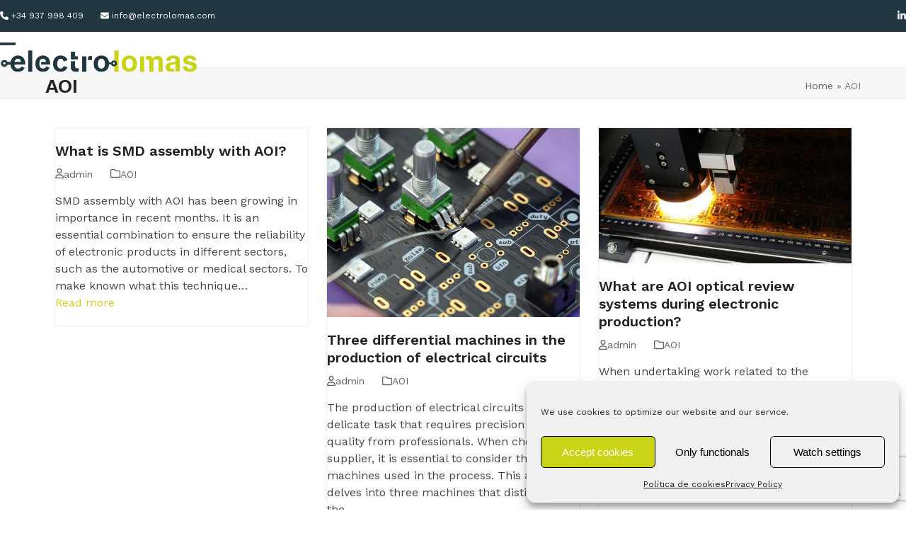

--- FILE ---
content_type: text/html; charset=utf-8
request_url: https://www.google.com/recaptcha/api2/anchor?ar=1&k=6LdJFuoqAAAAAMVq_k0-v8xZXl6ihzrgJ1iB2MeP&co=aHR0cHM6Ly9lbGVjdHJvbG9tYXMuY29tOjQ0Mw..&hl=en&v=PoyoqOPhxBO7pBk68S4YbpHZ&size=invisible&anchor-ms=20000&execute-ms=30000&cb=icyvgmsr9f2h
body_size: 49789
content:
<!DOCTYPE HTML><html dir="ltr" lang="en"><head><meta http-equiv="Content-Type" content="text/html; charset=UTF-8">
<meta http-equiv="X-UA-Compatible" content="IE=edge">
<title>reCAPTCHA</title>
<style type="text/css">
/* cyrillic-ext */
@font-face {
  font-family: 'Roboto';
  font-style: normal;
  font-weight: 400;
  font-stretch: 100%;
  src: url(//fonts.gstatic.com/s/roboto/v48/KFO7CnqEu92Fr1ME7kSn66aGLdTylUAMa3GUBHMdazTgWw.woff2) format('woff2');
  unicode-range: U+0460-052F, U+1C80-1C8A, U+20B4, U+2DE0-2DFF, U+A640-A69F, U+FE2E-FE2F;
}
/* cyrillic */
@font-face {
  font-family: 'Roboto';
  font-style: normal;
  font-weight: 400;
  font-stretch: 100%;
  src: url(//fonts.gstatic.com/s/roboto/v48/KFO7CnqEu92Fr1ME7kSn66aGLdTylUAMa3iUBHMdazTgWw.woff2) format('woff2');
  unicode-range: U+0301, U+0400-045F, U+0490-0491, U+04B0-04B1, U+2116;
}
/* greek-ext */
@font-face {
  font-family: 'Roboto';
  font-style: normal;
  font-weight: 400;
  font-stretch: 100%;
  src: url(//fonts.gstatic.com/s/roboto/v48/KFO7CnqEu92Fr1ME7kSn66aGLdTylUAMa3CUBHMdazTgWw.woff2) format('woff2');
  unicode-range: U+1F00-1FFF;
}
/* greek */
@font-face {
  font-family: 'Roboto';
  font-style: normal;
  font-weight: 400;
  font-stretch: 100%;
  src: url(//fonts.gstatic.com/s/roboto/v48/KFO7CnqEu92Fr1ME7kSn66aGLdTylUAMa3-UBHMdazTgWw.woff2) format('woff2');
  unicode-range: U+0370-0377, U+037A-037F, U+0384-038A, U+038C, U+038E-03A1, U+03A3-03FF;
}
/* math */
@font-face {
  font-family: 'Roboto';
  font-style: normal;
  font-weight: 400;
  font-stretch: 100%;
  src: url(//fonts.gstatic.com/s/roboto/v48/KFO7CnqEu92Fr1ME7kSn66aGLdTylUAMawCUBHMdazTgWw.woff2) format('woff2');
  unicode-range: U+0302-0303, U+0305, U+0307-0308, U+0310, U+0312, U+0315, U+031A, U+0326-0327, U+032C, U+032F-0330, U+0332-0333, U+0338, U+033A, U+0346, U+034D, U+0391-03A1, U+03A3-03A9, U+03B1-03C9, U+03D1, U+03D5-03D6, U+03F0-03F1, U+03F4-03F5, U+2016-2017, U+2034-2038, U+203C, U+2040, U+2043, U+2047, U+2050, U+2057, U+205F, U+2070-2071, U+2074-208E, U+2090-209C, U+20D0-20DC, U+20E1, U+20E5-20EF, U+2100-2112, U+2114-2115, U+2117-2121, U+2123-214F, U+2190, U+2192, U+2194-21AE, U+21B0-21E5, U+21F1-21F2, U+21F4-2211, U+2213-2214, U+2216-22FF, U+2308-230B, U+2310, U+2319, U+231C-2321, U+2336-237A, U+237C, U+2395, U+239B-23B7, U+23D0, U+23DC-23E1, U+2474-2475, U+25AF, U+25B3, U+25B7, U+25BD, U+25C1, U+25CA, U+25CC, U+25FB, U+266D-266F, U+27C0-27FF, U+2900-2AFF, U+2B0E-2B11, U+2B30-2B4C, U+2BFE, U+3030, U+FF5B, U+FF5D, U+1D400-1D7FF, U+1EE00-1EEFF;
}
/* symbols */
@font-face {
  font-family: 'Roboto';
  font-style: normal;
  font-weight: 400;
  font-stretch: 100%;
  src: url(//fonts.gstatic.com/s/roboto/v48/KFO7CnqEu92Fr1ME7kSn66aGLdTylUAMaxKUBHMdazTgWw.woff2) format('woff2');
  unicode-range: U+0001-000C, U+000E-001F, U+007F-009F, U+20DD-20E0, U+20E2-20E4, U+2150-218F, U+2190, U+2192, U+2194-2199, U+21AF, U+21E6-21F0, U+21F3, U+2218-2219, U+2299, U+22C4-22C6, U+2300-243F, U+2440-244A, U+2460-24FF, U+25A0-27BF, U+2800-28FF, U+2921-2922, U+2981, U+29BF, U+29EB, U+2B00-2BFF, U+4DC0-4DFF, U+FFF9-FFFB, U+10140-1018E, U+10190-1019C, U+101A0, U+101D0-101FD, U+102E0-102FB, U+10E60-10E7E, U+1D2C0-1D2D3, U+1D2E0-1D37F, U+1F000-1F0FF, U+1F100-1F1AD, U+1F1E6-1F1FF, U+1F30D-1F30F, U+1F315, U+1F31C, U+1F31E, U+1F320-1F32C, U+1F336, U+1F378, U+1F37D, U+1F382, U+1F393-1F39F, U+1F3A7-1F3A8, U+1F3AC-1F3AF, U+1F3C2, U+1F3C4-1F3C6, U+1F3CA-1F3CE, U+1F3D4-1F3E0, U+1F3ED, U+1F3F1-1F3F3, U+1F3F5-1F3F7, U+1F408, U+1F415, U+1F41F, U+1F426, U+1F43F, U+1F441-1F442, U+1F444, U+1F446-1F449, U+1F44C-1F44E, U+1F453, U+1F46A, U+1F47D, U+1F4A3, U+1F4B0, U+1F4B3, U+1F4B9, U+1F4BB, U+1F4BF, U+1F4C8-1F4CB, U+1F4D6, U+1F4DA, U+1F4DF, U+1F4E3-1F4E6, U+1F4EA-1F4ED, U+1F4F7, U+1F4F9-1F4FB, U+1F4FD-1F4FE, U+1F503, U+1F507-1F50B, U+1F50D, U+1F512-1F513, U+1F53E-1F54A, U+1F54F-1F5FA, U+1F610, U+1F650-1F67F, U+1F687, U+1F68D, U+1F691, U+1F694, U+1F698, U+1F6AD, U+1F6B2, U+1F6B9-1F6BA, U+1F6BC, U+1F6C6-1F6CF, U+1F6D3-1F6D7, U+1F6E0-1F6EA, U+1F6F0-1F6F3, U+1F6F7-1F6FC, U+1F700-1F7FF, U+1F800-1F80B, U+1F810-1F847, U+1F850-1F859, U+1F860-1F887, U+1F890-1F8AD, U+1F8B0-1F8BB, U+1F8C0-1F8C1, U+1F900-1F90B, U+1F93B, U+1F946, U+1F984, U+1F996, U+1F9E9, U+1FA00-1FA6F, U+1FA70-1FA7C, U+1FA80-1FA89, U+1FA8F-1FAC6, U+1FACE-1FADC, U+1FADF-1FAE9, U+1FAF0-1FAF8, U+1FB00-1FBFF;
}
/* vietnamese */
@font-face {
  font-family: 'Roboto';
  font-style: normal;
  font-weight: 400;
  font-stretch: 100%;
  src: url(//fonts.gstatic.com/s/roboto/v48/KFO7CnqEu92Fr1ME7kSn66aGLdTylUAMa3OUBHMdazTgWw.woff2) format('woff2');
  unicode-range: U+0102-0103, U+0110-0111, U+0128-0129, U+0168-0169, U+01A0-01A1, U+01AF-01B0, U+0300-0301, U+0303-0304, U+0308-0309, U+0323, U+0329, U+1EA0-1EF9, U+20AB;
}
/* latin-ext */
@font-face {
  font-family: 'Roboto';
  font-style: normal;
  font-weight: 400;
  font-stretch: 100%;
  src: url(//fonts.gstatic.com/s/roboto/v48/KFO7CnqEu92Fr1ME7kSn66aGLdTylUAMa3KUBHMdazTgWw.woff2) format('woff2');
  unicode-range: U+0100-02BA, U+02BD-02C5, U+02C7-02CC, U+02CE-02D7, U+02DD-02FF, U+0304, U+0308, U+0329, U+1D00-1DBF, U+1E00-1E9F, U+1EF2-1EFF, U+2020, U+20A0-20AB, U+20AD-20C0, U+2113, U+2C60-2C7F, U+A720-A7FF;
}
/* latin */
@font-face {
  font-family: 'Roboto';
  font-style: normal;
  font-weight: 400;
  font-stretch: 100%;
  src: url(//fonts.gstatic.com/s/roboto/v48/KFO7CnqEu92Fr1ME7kSn66aGLdTylUAMa3yUBHMdazQ.woff2) format('woff2');
  unicode-range: U+0000-00FF, U+0131, U+0152-0153, U+02BB-02BC, U+02C6, U+02DA, U+02DC, U+0304, U+0308, U+0329, U+2000-206F, U+20AC, U+2122, U+2191, U+2193, U+2212, U+2215, U+FEFF, U+FFFD;
}
/* cyrillic-ext */
@font-face {
  font-family: 'Roboto';
  font-style: normal;
  font-weight: 500;
  font-stretch: 100%;
  src: url(//fonts.gstatic.com/s/roboto/v48/KFO7CnqEu92Fr1ME7kSn66aGLdTylUAMa3GUBHMdazTgWw.woff2) format('woff2');
  unicode-range: U+0460-052F, U+1C80-1C8A, U+20B4, U+2DE0-2DFF, U+A640-A69F, U+FE2E-FE2F;
}
/* cyrillic */
@font-face {
  font-family: 'Roboto';
  font-style: normal;
  font-weight: 500;
  font-stretch: 100%;
  src: url(//fonts.gstatic.com/s/roboto/v48/KFO7CnqEu92Fr1ME7kSn66aGLdTylUAMa3iUBHMdazTgWw.woff2) format('woff2');
  unicode-range: U+0301, U+0400-045F, U+0490-0491, U+04B0-04B1, U+2116;
}
/* greek-ext */
@font-face {
  font-family: 'Roboto';
  font-style: normal;
  font-weight: 500;
  font-stretch: 100%;
  src: url(//fonts.gstatic.com/s/roboto/v48/KFO7CnqEu92Fr1ME7kSn66aGLdTylUAMa3CUBHMdazTgWw.woff2) format('woff2');
  unicode-range: U+1F00-1FFF;
}
/* greek */
@font-face {
  font-family: 'Roboto';
  font-style: normal;
  font-weight: 500;
  font-stretch: 100%;
  src: url(//fonts.gstatic.com/s/roboto/v48/KFO7CnqEu92Fr1ME7kSn66aGLdTylUAMa3-UBHMdazTgWw.woff2) format('woff2');
  unicode-range: U+0370-0377, U+037A-037F, U+0384-038A, U+038C, U+038E-03A1, U+03A3-03FF;
}
/* math */
@font-face {
  font-family: 'Roboto';
  font-style: normal;
  font-weight: 500;
  font-stretch: 100%;
  src: url(//fonts.gstatic.com/s/roboto/v48/KFO7CnqEu92Fr1ME7kSn66aGLdTylUAMawCUBHMdazTgWw.woff2) format('woff2');
  unicode-range: U+0302-0303, U+0305, U+0307-0308, U+0310, U+0312, U+0315, U+031A, U+0326-0327, U+032C, U+032F-0330, U+0332-0333, U+0338, U+033A, U+0346, U+034D, U+0391-03A1, U+03A3-03A9, U+03B1-03C9, U+03D1, U+03D5-03D6, U+03F0-03F1, U+03F4-03F5, U+2016-2017, U+2034-2038, U+203C, U+2040, U+2043, U+2047, U+2050, U+2057, U+205F, U+2070-2071, U+2074-208E, U+2090-209C, U+20D0-20DC, U+20E1, U+20E5-20EF, U+2100-2112, U+2114-2115, U+2117-2121, U+2123-214F, U+2190, U+2192, U+2194-21AE, U+21B0-21E5, U+21F1-21F2, U+21F4-2211, U+2213-2214, U+2216-22FF, U+2308-230B, U+2310, U+2319, U+231C-2321, U+2336-237A, U+237C, U+2395, U+239B-23B7, U+23D0, U+23DC-23E1, U+2474-2475, U+25AF, U+25B3, U+25B7, U+25BD, U+25C1, U+25CA, U+25CC, U+25FB, U+266D-266F, U+27C0-27FF, U+2900-2AFF, U+2B0E-2B11, U+2B30-2B4C, U+2BFE, U+3030, U+FF5B, U+FF5D, U+1D400-1D7FF, U+1EE00-1EEFF;
}
/* symbols */
@font-face {
  font-family: 'Roboto';
  font-style: normal;
  font-weight: 500;
  font-stretch: 100%;
  src: url(//fonts.gstatic.com/s/roboto/v48/KFO7CnqEu92Fr1ME7kSn66aGLdTylUAMaxKUBHMdazTgWw.woff2) format('woff2');
  unicode-range: U+0001-000C, U+000E-001F, U+007F-009F, U+20DD-20E0, U+20E2-20E4, U+2150-218F, U+2190, U+2192, U+2194-2199, U+21AF, U+21E6-21F0, U+21F3, U+2218-2219, U+2299, U+22C4-22C6, U+2300-243F, U+2440-244A, U+2460-24FF, U+25A0-27BF, U+2800-28FF, U+2921-2922, U+2981, U+29BF, U+29EB, U+2B00-2BFF, U+4DC0-4DFF, U+FFF9-FFFB, U+10140-1018E, U+10190-1019C, U+101A0, U+101D0-101FD, U+102E0-102FB, U+10E60-10E7E, U+1D2C0-1D2D3, U+1D2E0-1D37F, U+1F000-1F0FF, U+1F100-1F1AD, U+1F1E6-1F1FF, U+1F30D-1F30F, U+1F315, U+1F31C, U+1F31E, U+1F320-1F32C, U+1F336, U+1F378, U+1F37D, U+1F382, U+1F393-1F39F, U+1F3A7-1F3A8, U+1F3AC-1F3AF, U+1F3C2, U+1F3C4-1F3C6, U+1F3CA-1F3CE, U+1F3D4-1F3E0, U+1F3ED, U+1F3F1-1F3F3, U+1F3F5-1F3F7, U+1F408, U+1F415, U+1F41F, U+1F426, U+1F43F, U+1F441-1F442, U+1F444, U+1F446-1F449, U+1F44C-1F44E, U+1F453, U+1F46A, U+1F47D, U+1F4A3, U+1F4B0, U+1F4B3, U+1F4B9, U+1F4BB, U+1F4BF, U+1F4C8-1F4CB, U+1F4D6, U+1F4DA, U+1F4DF, U+1F4E3-1F4E6, U+1F4EA-1F4ED, U+1F4F7, U+1F4F9-1F4FB, U+1F4FD-1F4FE, U+1F503, U+1F507-1F50B, U+1F50D, U+1F512-1F513, U+1F53E-1F54A, U+1F54F-1F5FA, U+1F610, U+1F650-1F67F, U+1F687, U+1F68D, U+1F691, U+1F694, U+1F698, U+1F6AD, U+1F6B2, U+1F6B9-1F6BA, U+1F6BC, U+1F6C6-1F6CF, U+1F6D3-1F6D7, U+1F6E0-1F6EA, U+1F6F0-1F6F3, U+1F6F7-1F6FC, U+1F700-1F7FF, U+1F800-1F80B, U+1F810-1F847, U+1F850-1F859, U+1F860-1F887, U+1F890-1F8AD, U+1F8B0-1F8BB, U+1F8C0-1F8C1, U+1F900-1F90B, U+1F93B, U+1F946, U+1F984, U+1F996, U+1F9E9, U+1FA00-1FA6F, U+1FA70-1FA7C, U+1FA80-1FA89, U+1FA8F-1FAC6, U+1FACE-1FADC, U+1FADF-1FAE9, U+1FAF0-1FAF8, U+1FB00-1FBFF;
}
/* vietnamese */
@font-face {
  font-family: 'Roboto';
  font-style: normal;
  font-weight: 500;
  font-stretch: 100%;
  src: url(//fonts.gstatic.com/s/roboto/v48/KFO7CnqEu92Fr1ME7kSn66aGLdTylUAMa3OUBHMdazTgWw.woff2) format('woff2');
  unicode-range: U+0102-0103, U+0110-0111, U+0128-0129, U+0168-0169, U+01A0-01A1, U+01AF-01B0, U+0300-0301, U+0303-0304, U+0308-0309, U+0323, U+0329, U+1EA0-1EF9, U+20AB;
}
/* latin-ext */
@font-face {
  font-family: 'Roboto';
  font-style: normal;
  font-weight: 500;
  font-stretch: 100%;
  src: url(//fonts.gstatic.com/s/roboto/v48/KFO7CnqEu92Fr1ME7kSn66aGLdTylUAMa3KUBHMdazTgWw.woff2) format('woff2');
  unicode-range: U+0100-02BA, U+02BD-02C5, U+02C7-02CC, U+02CE-02D7, U+02DD-02FF, U+0304, U+0308, U+0329, U+1D00-1DBF, U+1E00-1E9F, U+1EF2-1EFF, U+2020, U+20A0-20AB, U+20AD-20C0, U+2113, U+2C60-2C7F, U+A720-A7FF;
}
/* latin */
@font-face {
  font-family: 'Roboto';
  font-style: normal;
  font-weight: 500;
  font-stretch: 100%;
  src: url(//fonts.gstatic.com/s/roboto/v48/KFO7CnqEu92Fr1ME7kSn66aGLdTylUAMa3yUBHMdazQ.woff2) format('woff2');
  unicode-range: U+0000-00FF, U+0131, U+0152-0153, U+02BB-02BC, U+02C6, U+02DA, U+02DC, U+0304, U+0308, U+0329, U+2000-206F, U+20AC, U+2122, U+2191, U+2193, U+2212, U+2215, U+FEFF, U+FFFD;
}
/* cyrillic-ext */
@font-face {
  font-family: 'Roboto';
  font-style: normal;
  font-weight: 900;
  font-stretch: 100%;
  src: url(//fonts.gstatic.com/s/roboto/v48/KFO7CnqEu92Fr1ME7kSn66aGLdTylUAMa3GUBHMdazTgWw.woff2) format('woff2');
  unicode-range: U+0460-052F, U+1C80-1C8A, U+20B4, U+2DE0-2DFF, U+A640-A69F, U+FE2E-FE2F;
}
/* cyrillic */
@font-face {
  font-family: 'Roboto';
  font-style: normal;
  font-weight: 900;
  font-stretch: 100%;
  src: url(//fonts.gstatic.com/s/roboto/v48/KFO7CnqEu92Fr1ME7kSn66aGLdTylUAMa3iUBHMdazTgWw.woff2) format('woff2');
  unicode-range: U+0301, U+0400-045F, U+0490-0491, U+04B0-04B1, U+2116;
}
/* greek-ext */
@font-face {
  font-family: 'Roboto';
  font-style: normal;
  font-weight: 900;
  font-stretch: 100%;
  src: url(//fonts.gstatic.com/s/roboto/v48/KFO7CnqEu92Fr1ME7kSn66aGLdTylUAMa3CUBHMdazTgWw.woff2) format('woff2');
  unicode-range: U+1F00-1FFF;
}
/* greek */
@font-face {
  font-family: 'Roboto';
  font-style: normal;
  font-weight: 900;
  font-stretch: 100%;
  src: url(//fonts.gstatic.com/s/roboto/v48/KFO7CnqEu92Fr1ME7kSn66aGLdTylUAMa3-UBHMdazTgWw.woff2) format('woff2');
  unicode-range: U+0370-0377, U+037A-037F, U+0384-038A, U+038C, U+038E-03A1, U+03A3-03FF;
}
/* math */
@font-face {
  font-family: 'Roboto';
  font-style: normal;
  font-weight: 900;
  font-stretch: 100%;
  src: url(//fonts.gstatic.com/s/roboto/v48/KFO7CnqEu92Fr1ME7kSn66aGLdTylUAMawCUBHMdazTgWw.woff2) format('woff2');
  unicode-range: U+0302-0303, U+0305, U+0307-0308, U+0310, U+0312, U+0315, U+031A, U+0326-0327, U+032C, U+032F-0330, U+0332-0333, U+0338, U+033A, U+0346, U+034D, U+0391-03A1, U+03A3-03A9, U+03B1-03C9, U+03D1, U+03D5-03D6, U+03F0-03F1, U+03F4-03F5, U+2016-2017, U+2034-2038, U+203C, U+2040, U+2043, U+2047, U+2050, U+2057, U+205F, U+2070-2071, U+2074-208E, U+2090-209C, U+20D0-20DC, U+20E1, U+20E5-20EF, U+2100-2112, U+2114-2115, U+2117-2121, U+2123-214F, U+2190, U+2192, U+2194-21AE, U+21B0-21E5, U+21F1-21F2, U+21F4-2211, U+2213-2214, U+2216-22FF, U+2308-230B, U+2310, U+2319, U+231C-2321, U+2336-237A, U+237C, U+2395, U+239B-23B7, U+23D0, U+23DC-23E1, U+2474-2475, U+25AF, U+25B3, U+25B7, U+25BD, U+25C1, U+25CA, U+25CC, U+25FB, U+266D-266F, U+27C0-27FF, U+2900-2AFF, U+2B0E-2B11, U+2B30-2B4C, U+2BFE, U+3030, U+FF5B, U+FF5D, U+1D400-1D7FF, U+1EE00-1EEFF;
}
/* symbols */
@font-face {
  font-family: 'Roboto';
  font-style: normal;
  font-weight: 900;
  font-stretch: 100%;
  src: url(//fonts.gstatic.com/s/roboto/v48/KFO7CnqEu92Fr1ME7kSn66aGLdTylUAMaxKUBHMdazTgWw.woff2) format('woff2');
  unicode-range: U+0001-000C, U+000E-001F, U+007F-009F, U+20DD-20E0, U+20E2-20E4, U+2150-218F, U+2190, U+2192, U+2194-2199, U+21AF, U+21E6-21F0, U+21F3, U+2218-2219, U+2299, U+22C4-22C6, U+2300-243F, U+2440-244A, U+2460-24FF, U+25A0-27BF, U+2800-28FF, U+2921-2922, U+2981, U+29BF, U+29EB, U+2B00-2BFF, U+4DC0-4DFF, U+FFF9-FFFB, U+10140-1018E, U+10190-1019C, U+101A0, U+101D0-101FD, U+102E0-102FB, U+10E60-10E7E, U+1D2C0-1D2D3, U+1D2E0-1D37F, U+1F000-1F0FF, U+1F100-1F1AD, U+1F1E6-1F1FF, U+1F30D-1F30F, U+1F315, U+1F31C, U+1F31E, U+1F320-1F32C, U+1F336, U+1F378, U+1F37D, U+1F382, U+1F393-1F39F, U+1F3A7-1F3A8, U+1F3AC-1F3AF, U+1F3C2, U+1F3C4-1F3C6, U+1F3CA-1F3CE, U+1F3D4-1F3E0, U+1F3ED, U+1F3F1-1F3F3, U+1F3F5-1F3F7, U+1F408, U+1F415, U+1F41F, U+1F426, U+1F43F, U+1F441-1F442, U+1F444, U+1F446-1F449, U+1F44C-1F44E, U+1F453, U+1F46A, U+1F47D, U+1F4A3, U+1F4B0, U+1F4B3, U+1F4B9, U+1F4BB, U+1F4BF, U+1F4C8-1F4CB, U+1F4D6, U+1F4DA, U+1F4DF, U+1F4E3-1F4E6, U+1F4EA-1F4ED, U+1F4F7, U+1F4F9-1F4FB, U+1F4FD-1F4FE, U+1F503, U+1F507-1F50B, U+1F50D, U+1F512-1F513, U+1F53E-1F54A, U+1F54F-1F5FA, U+1F610, U+1F650-1F67F, U+1F687, U+1F68D, U+1F691, U+1F694, U+1F698, U+1F6AD, U+1F6B2, U+1F6B9-1F6BA, U+1F6BC, U+1F6C6-1F6CF, U+1F6D3-1F6D7, U+1F6E0-1F6EA, U+1F6F0-1F6F3, U+1F6F7-1F6FC, U+1F700-1F7FF, U+1F800-1F80B, U+1F810-1F847, U+1F850-1F859, U+1F860-1F887, U+1F890-1F8AD, U+1F8B0-1F8BB, U+1F8C0-1F8C1, U+1F900-1F90B, U+1F93B, U+1F946, U+1F984, U+1F996, U+1F9E9, U+1FA00-1FA6F, U+1FA70-1FA7C, U+1FA80-1FA89, U+1FA8F-1FAC6, U+1FACE-1FADC, U+1FADF-1FAE9, U+1FAF0-1FAF8, U+1FB00-1FBFF;
}
/* vietnamese */
@font-face {
  font-family: 'Roboto';
  font-style: normal;
  font-weight: 900;
  font-stretch: 100%;
  src: url(//fonts.gstatic.com/s/roboto/v48/KFO7CnqEu92Fr1ME7kSn66aGLdTylUAMa3OUBHMdazTgWw.woff2) format('woff2');
  unicode-range: U+0102-0103, U+0110-0111, U+0128-0129, U+0168-0169, U+01A0-01A1, U+01AF-01B0, U+0300-0301, U+0303-0304, U+0308-0309, U+0323, U+0329, U+1EA0-1EF9, U+20AB;
}
/* latin-ext */
@font-face {
  font-family: 'Roboto';
  font-style: normal;
  font-weight: 900;
  font-stretch: 100%;
  src: url(//fonts.gstatic.com/s/roboto/v48/KFO7CnqEu92Fr1ME7kSn66aGLdTylUAMa3KUBHMdazTgWw.woff2) format('woff2');
  unicode-range: U+0100-02BA, U+02BD-02C5, U+02C7-02CC, U+02CE-02D7, U+02DD-02FF, U+0304, U+0308, U+0329, U+1D00-1DBF, U+1E00-1E9F, U+1EF2-1EFF, U+2020, U+20A0-20AB, U+20AD-20C0, U+2113, U+2C60-2C7F, U+A720-A7FF;
}
/* latin */
@font-face {
  font-family: 'Roboto';
  font-style: normal;
  font-weight: 900;
  font-stretch: 100%;
  src: url(//fonts.gstatic.com/s/roboto/v48/KFO7CnqEu92Fr1ME7kSn66aGLdTylUAMa3yUBHMdazQ.woff2) format('woff2');
  unicode-range: U+0000-00FF, U+0131, U+0152-0153, U+02BB-02BC, U+02C6, U+02DA, U+02DC, U+0304, U+0308, U+0329, U+2000-206F, U+20AC, U+2122, U+2191, U+2193, U+2212, U+2215, U+FEFF, U+FFFD;
}

</style>
<link rel="stylesheet" type="text/css" href="https://www.gstatic.com/recaptcha/releases/PoyoqOPhxBO7pBk68S4YbpHZ/styles__ltr.css">
<script nonce="qN1yfCjNNQVEkh2Vu-UzHQ" type="text/javascript">window['__recaptcha_api'] = 'https://www.google.com/recaptcha/api2/';</script>
<script type="text/javascript" src="https://www.gstatic.com/recaptcha/releases/PoyoqOPhxBO7pBk68S4YbpHZ/recaptcha__en.js" nonce="qN1yfCjNNQVEkh2Vu-UzHQ">
      
    </script></head>
<body><div id="rc-anchor-alert" class="rc-anchor-alert"></div>
<input type="hidden" id="recaptcha-token" value="[base64]">
<script type="text/javascript" nonce="qN1yfCjNNQVEkh2Vu-UzHQ">
      recaptcha.anchor.Main.init("[\x22ainput\x22,[\x22bgdata\x22,\x22\x22,\[base64]/[base64]/bmV3IFpbdF0obVswXSk6Sz09Mj9uZXcgWlt0XShtWzBdLG1bMV0pOks9PTM/bmV3IFpbdF0obVswXSxtWzFdLG1bMl0pOks9PTQ/[base64]/[base64]/[base64]/[base64]/[base64]/[base64]/[base64]/[base64]/[base64]/[base64]/[base64]/[base64]/[base64]/[base64]\\u003d\\u003d\x22,\[base64]\\u003d\\u003d\x22,\x22MUHCkMKDw4TCp8OgwqYGKsKkWSrCuMKSwpLDnkxgMcKUFjTDonDCkcOsKF0+w4ZOL8O1wonCiExlEX5XwoPCjgXDqMKzw4vCtzLCtcOZJBDDumQ4w5Fgw6zCm2vDksODwozCt8KSdkwWHcO4Xksgw5LDu8OoZT0nw589wqzCrcK/[base64]/Dl8OTYWhGw7lSwq8HF8KGw6nCtMKNd3/[base64]/CvX3CtXbCsMObBwfCqMKEe0/Du8OfFMKTR8KhMMOkwpLDvSXDuMOiwoUUDMKuS8OfB0owUsO4w5HCucKEw6AXwo7DpyfClsOIBDfDkcKeQ0NswrfDl8KYwqoqworCgj7CosOqw79IwpbCs8K8P8K/[base64]/CosOlbxzDjizCh0PClcKoJMOwwqEXwovCnR4QACcSw7lzwp0WO8KBVnHDgSIzZWfDusKcwoVjA8O4ZcKUwo4pdsOWw5hEMHo7wrLDmcK+ClPDnsO2wqXDp8KOfQB5w4Y4GzdjAF3DuR83ZxlVwprDt34LJ0t6ccO3wpvDr8KZwqTDrVF8Fh3CiMKKK8KkM8O/w7nCiRU0w700WlPDmW4gw5LCgTwaw6/[base64]/woQ6UyxawpXCicKyw6URwqHDl0BUw73DkF8jVMKPFMKJw4/DiT8fwrfDtWlMGE/CgGIFw5ZAwrXDsQ0/[base64]/DsD0Vw5XCiRAmWhPDkMObw6rCisOMwqo7wofDuwNSwq7Co8OEO8KBwo4/wo/DqBXDi8OwKQ1hEMKjwos2Y0knw6IpF24iPMOOCcOPw5/DtcOWJjkVBhozD8K7w4Vtwo5qGCTCuTYGw7/DlVUMw4k5w6DCtFMyQVfCvsOOw4wVOcOewojDs13DrsOBwpnDicORZsOiw4HCgkwWwrxsYcKfw4/DrcO2NGQsw4fDvnnCscOONzjDusOewoTDm8OtwrjDhTXDpcKUw6jCkEQ4NXIOVQJnIMK9G2I6UyhUBinCtBzDrkpQw4nDqTIWFcOUw6Uyw6DCggrDhSLDh8Ktwpt0A3UCcsORRB7CiMO7EiPDtsO/w6liwpsGP8Knw7VIUcOVaABCbsOjwrPDjRxQw57ChBHDjk3Cv1/Dk8OLwrdWw6zCsz3DmCJlw4ECworCucOmwosxMEzDhcKEamZzTHxUwqtvIyvCuMOiXcKvOGJOwoRtwr9vG8KySMOQw5/DtcKpw4nDmwoNdsK/H3bCumUIOw8hwqZpWUgqT8KNFEVFUQZNfW1DdQk3M8OXLFZDwovDhAnDocKfw60ew4/[base64]/QWXDsVBCwrJnwo0awpbClEUASFvDhcOhwrQGwpbDocKnw79LbQs8w5PDvcOXw4jDucK0wppMY8KVwobCrMKdd8OadMOZJScIfcOGw6LDkx8Qwp/CoV4/w7MZwpDDpRQTSMOcWsOJScO3bsKIw6s7P8KBDCPDmcKzL8O5w7daLG3DnMOhw4DDsnrCsm4GVCh0XUIGwqnDjXjDmBfDssOyD2vCtAbDu1TCmRPCjsOUwqAMw4UTYUcHwovCg1k2w5jDhcOfwp3DvXJuw5/[base64]/[base64]/DusOYfMOHcn0JVsKmaFPCk8OiSMKmw551fMK+WQLCuG0XdsKfwqrCrX7DmMKsKwMFAA7CojBfw7MifMKywrXDijd2wq4BwrnDkCDCmVfCux3DlcKFwoZWAMKmH8Kmw7NOwofDhzPDlsKJwp/[base64]/NhVCDwMQwp8THhHCmcOhEMOiw7jCl8Ovw6LDnMOgJMOHGT3DisKOAMOPcy3Dt8Khwpd5wovDvsOYw6bDnE/CqnzDisKdSAfDkUDDp3J+wqnCnsOuw7tywpbCoMKOU8KZwprCl8KgwpdEd8Kzw6/[base64]/DpMOrw5/[base64]/ChMOgw6w0NcKQCcK1EVrClSrDvlAMFC3ChMO1wqMFLHAnw5fCt3oyWnvCnE1OH8KNdG9nw5zCjxfCm1V5w6xuwrUKHDfDtsKOBVYQGhhfw5rDiT9rwo/DusKTcwPDvMKgw5/[base64]/Cv8OnwrzDhEfCnFsUY2YKGcKmVMOkwpnCtT1ETGfCrsOpMcOhQwRJMBpVw5/[base64]/Cg8ONw58fIMOiw4jCq0Raw71Zw4TCgcOPasOaexXCscKNUELDn0FNwojCrxI/wrBIw6VeUjXDgzVBw7cNw7E+wolWwrFDwqBVJ2bCi3PCusKCw7/Cq8KDw5kWw4pJw7xdwpXCvcOhJQkKw7cewogTwo/CiCTCq8K3R8K1BWTCsUpRcMOYBXhgccO1wqzDtiXCtg4qw4tFwqzDgcKAwo81ZsK3w7Bow5dwJQJOw6doJTg7w5XDshPDtcOcD8O9QsObXDB3clVjwrnCkcO2wophXsO0wrRlw5cKwqHCn8OYCXdZL1nCocOOw57Cjx/Dl8OeUsKqJcOEQy/CscK1eMO7LMKGRjfDphU9b2/CoMOYBsKgw6zDhsKgNcOGw5VQw6Mfwr7Dvhl/YxjDqG7CsiUVE8OhbMKwUMOXKcKdJsKiwrkIw67DliTCtsO0QcOtwp7CsGzDi8OCw7ARWm4rw5otwqbCtQ3CiDvCgiJzacOSAsOww6IEHsOlw5BHUgzDlU10wpHDiBnDkGhEFUvDncO/[base64]/wpY7O8OdA3tZLsKawrrCtcO8woQmNsOMw5HDpjsHwqDCpcOLwqDDl8O0w6tOw6XDik/DgxPCqMKxwonCvcOmwrfDt8OUwo/Ct8K/bkg0N8KCw7hHwp0kZk/CrnLCu8K8wrXDisOLPsK+wrHCgcO/I3cvHBM3D8K0d8KYwoXCnjnCiDc1wr/Cs8Kpw5/Dg3rDm1zDuRTCs1rCm2ULwqANwqYDw5t+wpLDgmsBw4hNw6XDvcOOLMK3w7YMbcKMw5fDqnzDlTtnFEl9L8KbfnfCk8O6w5RrZnLDlMKkHcKtOVdSw5YARXI/MxYfwrtwF2Uhw4Aww7ZyecOsw5FDVMOQwr/[base64]/UMO7DULCrMO4worDgg7Dt3khLsOIw73DssKuFWnCiMK4GcOzw5Z8Z0LDlVkWw67Dli4Cw7Y2w7ZowpvCqMOkwoLCqxRjwqvDsTZUPsKrKCUCWcOHD3BjwqI+w6I3LjDCi2DCisOrw79iw7XDusOrw6ZgwrBJw4pQwp/CjcO2ccK/[base64]/ChATDgMOlaMK4w6J6wqIyw6wUD8OHwrDCnHkMccOBXkrDiQ7DrsOHaznDjmhPV2JdWsKvAEwGwpAQwpjDuCpgw6XDp8OBw5nChDE7IMKNwrrDr8O4w6t3wqUhDkQ9RwTDtx/[base64]/CqsOyw6bCvFzDtgVXwr43Z8KFwrYUw6zCu8OFPDLCoMOmwpcuHTxSwrI8eh4Tw5hhYcKEwrbDtcOqPhE+FB/Dj8K5w4fDknXCjsOOScKcO2HDtMO9Fk7CrCt0EANVaMK7wprDusK2wr3DnDQDL8K0AHHCl2g+w5VuwrvDjMKbCxZqMcKVYcO/[base64]/DhcKZFcKLdEhLw7/DrxoiTsKTwpVWwo1fw4FmHBItSsK2w7hUDDJjw5UXw5XDhG87c8OofBszOnXCnQPDoj9SwqZ/w5LDvcOUCsKuYV15XMOdOsOlwpgDwoJhBD7DpylgH8KiTWHCnCPDp8Oqw6gqTMKoEMKdwopGwrRGwrbDoSpdw6p6wo13ZcK5GXUWwpHCiMOIL0vClsOTw7Urwq1+w5s3SXHDr3fDi0/[base64]/wpjDosKwWsKMQsOvISbCj13Cnj7CpFgpw5fDlMO2wpRcwr3Cg8KYP8KQwpVww4XDjcKPw7PDhcKdwoHDrk/CnATDmmEABMK8EMO8WldSwoFOwqA8woTDv8OiWXvDinI9HMOUQVzClBoIWcOjw4PDmsO0wrvCt8OdEmHDvMK8w401w5HDkEPDojI2wqfCilQcwqrCpMONXsKKworDvcK3Ixc8wrrCqEAxNsO1wo8iHcOCw48wVHJ/[base64]/Cv8Orw6oWw4LDlE/[base64]/woAuJMKcF8K/S3sJITw5w6fDo0AkwpHCmXfDqEnDkcKnCm/CvVFABMOEw69tw5YvDsOgCUQHUMKrcsKIw71Jw5QdPwZhJMO5w4PCo8OLJMOdGgrCucKgA8Kzw47DmMOlw7xPw7zDlcOowqZpUjU/woDDocO3WCzDpsOhQcOewqArRcOgYnNMRxjDoMKpc8KowrLCh8OIQm3CizvDt3TCqXhYGMOUBMKFwrrCnMKpwq94wrVaYWh9BcOXwpIdD8OyVBTDmMKDcFDCiAEYQkZdKFPCnMKVwos+Ej3Cl8KRTRrDkATClsKdw55/DMOnwrDCmsKGdcOTHnjDisKcwoBUwr7CtcKIw7LDtnDCgRQHw5kRw4QTw6/Cn8ObwoPDs8OYVMKHKsOzw7hswrnCrcKbwoV0w7PCpDZmIMKFP8OFbVvClcK7ElrCvsKww5QMw7xDw49yBcOMccK2w40ow5vDi1/DmMK1wrPCrsOIDRA0w4oLe8KRMMOMVcK6bMK9UQrCpgU9wpXDvcObwpTCjhJ7YcKVeGoXBcOkw459wqB4FQTDuwdZw4Bpw5LDicOMw78kUMOIwo/[base64]/Ci8Ktw6/DtXbCv8K4GMO6PS4nFTVwFMOhwr/DlkgBHzvDksO4wqDDgMKYeMKZwqVWQj/[base64]/fcKjaBQowrzDhWjDmMKuQsOJw5xleMOda8O5w7JWw5EGwoHCp8KFSnrCuw7CkAYDw7vCv33Ci8OVXcOuwo4XSsKWCTtmw49MfcOBDhwpQl9mwo7CscKiw4LDsVUEYsKxwoBnBEzDgD4SVcOAbcK4wpJBwrtKw5JMwqHCqcKsCsO0YcKSwo/DvWLDu3o+wp/CkMKmGsOiS8OxUcONY8OhBsK6YMOxDS54WcOLKidwE3sTwopqE8Oxw4jCpsOEwrLCjVHDhhjDs8OyaMKeU11SwqUABQpYCcKlw4crOMK/w5/Cs8OebWllYMONwpLDokopwo7CnCzCkRcJw4lBLTwew6PDt1ZAfWTCkjJ1w47ChhDCiz8nwqh1MsO9w7HDoBPDr8Kzw5UFwrbCjBVBwpZqBMOJRMKWG8OZUF/CkVh+BQ1kH8OgXzAow7/Dg3LDksKBwoHDqMOdTEZww7dpwrsEVX0LwrDDvTfCrcKwLVDCr27CjkTCmMODHlckJWUTwovClMOyEcKgwoHCvMKpA8KPIMOvax3Cu8ONEVfCl8OWISFFw4UDUgAywrcfwqwHP8OXwrUBw5XCssO2wqE6NmfCtE9jO1vDlH/CtcKqw6LDncOCLsODwqjDgU5Xw7pvbsKHwo1SfHrDvMK/W8KqwpEDwp1ffVQKIMOew6XCnMObTsKfHcOVw6TClDIpwqjClsKgO8K1DyvDnXBIw6/[base64]/DtXUcwrI0wrIMw6Zuw6PDpMOTw43Do8OlWiXDkQISfWEMAhBcw41Yw5wsw4pBw7t9WSXCqCfCrMKMwqszw6c4w6vCt10Cw6rCpznCgcK6wpjCpljDgT7CscOfPQ9HIcOvw69jwrzChcOww4wAwqh6w6MXasOXw6/Du8KiH17CtMOJwqxow4zDhw5bw6zCjsKyf2kxc07Ciz0WPcOrXV3CocKVwrLCtHTCtsOrw4/CjcOpw4IRa8KMVMKZHMOcwqvDukdjwpVYwr/CsEo9CMKPVMKJfT7Cg1ofGsK2wqTDgcO9NAYuGG7CpW3Cm37CvEQ0A8O/QsOgZGjCrVrDniDDlV/DmcOkacOUwqPCvMOhwqNSFRTDqsOxDsOewrTCu8KPGMKgdgxNamzDsMOoN8OfXE4Kw5Bdw7DDtxYPw47DrsKSw608w4gASWcfLClmwqJXwrzCgXgNQ8KXw6jCiX0TPibDhSkVJMOWasOxX2XDl8O+wrAYJcKXAjFYw4kbw6LDgsOyLRzDnm/[base64]/DvcO0wr7Cs8ODw6jCi8KpwoUCw7vCjMK9AcKbwpXDuSdGwqw5cSzCp8Kyw5nDksKDJsKfPA3Cp8O6aUbCpR/CtcK1w5gZN8OOw5vDsFzCtsKVSzgAH8KuTMKqwqvDn8KEw6Y0w6/DvDM/w6jDj8OSwq5AFsKVS8KNXQnCncO3NcKSwpkoDwU5GMKHw7FWwpxbW8KXEMKWwrLChRPDvMK+FsOFYHbCq8OKZcKhOMOsw6Z8wqjCkMO7dxh/b8OuLTUNw4okw6hQXQxcasKhSyNwcMK1FRjDjEjDlMKhw49Tw5DCs8KUwoDCucK9YGgywqlEcsKqAznDk8KOwrtxXRZmwpvCoQTDoC5VNMOBwr1Kwo5JW8KSScOwwofDgVo3a3p9UnfDgmPCqG3Cl8OAwobDhsKfIsKyAwwUwrrDgHQoEsOhw7DDlx13MG/CglMuwrt8VcK9XzDDrMOQI8OlaH9YQw8wEMOBJRTDjsOZw4cgD34WwoLCjk1AwqTDhMONSB06aBtdw4V2w7XCjMKYw7/DlxTDqcOIVcOVwpHCj37Dm2jDtl5hVMOLeBTDq8KIWcOLw5FdwpbClRnCrsO4wptYw5w/wrnCqyZqU8KvH3YiwolRw4EGwrjCthQJVcK2w4p2wp7Dr8ORw6DCkS0FD1jDhsKTwqF4w67CkCdaWMO6CsKAw5hfw4MVWRfDgcOFwrjDvHpnw4/[base64]/[base64]/Ds8OfwrphQ8K0wonDvcOrEcKkecKSL8KqbWnDmsKTwpDDscOVBSwJRXHCmldcwq3Cs1fCu8O+MMORLcOGYF8QAsKQwqjDrsO/[base64]/[base64]/CkjZ9WcKtFMKAQH3DimfCo3ULDsOTRMO/wrXCsDwpw4bCl8KCw7hsCBrCmmhUQmHDjyoXw5HDtiPCgnXDriZUwoMJwq3Cv29IB0gVKcKaPGk2bMO0w4MUwoMbwpQrw4cZcAzDjRNwLcOjccKKw7vCncOJw4fCt3g9UsOQw7EoSsOiG0gnXlE7wocWwpt/wq3Dt8KwOcOdw7zDvMO9Rz0yHUjDgMOTwr4qw5FMwrzDmR/CpMKswpBcwpnCgyPCrsOaJUEXYEvCmMOtQjNMwqrDiDXDg8OZw4R6bnkow7BkMsO5ZcKvw6tTwq9nAcKZw6HDo8ORAcOtw6JwI3XCqFdHAsOGXCHCsiMAwoLDmT85w7tWYsKyaFXDuizCrsOBP33DhH8Ow794b8K8McKDeHscbG/DpFzCvMKvEibChHrCuERlKMO3w6E2w4XDisKIayxrGX8bAsOYw7zDncOlwrnDtHZMw7E2b1nDkMOuBGPDmsK0wqtKNsOcwpHDkS0sf8KDIHnDji/Cs8K4XB9cw5dfH1jCrx5Xw5jCs13DnmJXw6Ysw5PDgFNQEcO8TsOqwoMtwoBLwoUqwoDDvcK2woTCpjnDpcOTSDPDo8OvNsOqSmvDrEwnwpk6fMKLwr/CkcKww7lfwqxIw4w6QjTCtEfCpBYLw5TDjcOQc8OhJ1gpwqEhwqDCi8KAwq/CgcO7w5vCnMKowolVw4snGxYpwrs0X8OKw4vCqQ1mN09SdcODwr7DusOcLkvDtUPDrwRZGsKJw6XDgcKIworDv3A3woPCscOndMOgwqtDPwrChsOIQh4Xw5/Dgz/DnRBxwqtrAUppbm/Dmz7DmcKiA1bDo8K9wr8mWcOqwpjDncOgw6zCiMKVwqXCq0/DhGzDtcOKL1nDr8KUDz/DtMKOwojCkk/[base64]/CjCQGw6bDj0HCusO3w4RVQwh2wobDsUxFwoVUXcO8w5vCnEpmw5XDqcKSHcKkJTHCogzCi31swopYwoQ7LcO9ZXppwo7CvMO9wr3Dq8OUwqrDmMOhK8KAQMKiwpvCrsK5wq/DocKHMsO9wqJIw51GWcOHw4TCvsOyw4HCrMKfw7PCmzJHwojCnXhLCAjCqgLCoxlWwonCscOuZ8OzwofDjMK3w7oERHbCsB3CusKRwq7Cojc3wq0cXcKzwqfCv8Kow7LCvcKHOcKBGcK7w5zDl8Opw7XCnCzCh2sSw7TCsS3ColNtw5nCkwxwwqrDmGFEwofCs0bDgE/DksKOLsOlDcKZVcK9w4kPwrbDs0zCvMOTw7Ikw7gkG1ESwqRcEih8w6Unw4xLw7wuwoDDgMOCR8OjwqLDicKuLcOgG3x1AMKJKzTDjmrDsCLCvsKOH8K2EMO/wotMw5fCq0rDv8KuwrrDh8O4UmN3wpkTworDnMKdw4cFMWt+W8KpNCDDjMO8e3DDm8KgRsKcDVDDuxMpRMORw57ChzbDm8OMS3gQwqcRwpQ4wp5LAEc/wqRvw6LDpEFfIMOta8KSw4Frfl8fI2LCgBEFwpPDoUXDrsKVa2PDvMOscMOpwo3DlMK8GsOeTMKQKV3Di8KwNCQYw7wbcMKwIcOvwoLDkBYvFXfCkjE2w4FqwrBdZA89GsKQZMOawqAtw4oVw70HWcKIwrB5w71sW8KUEsK9wocpw5zCmsOtOQtDNj/ChsOzwrvDiMOqwpXDpcKewqU8KnXDpMK5Q8ONw7LClDRLf8KBw7RPLTvCgMO9wqbDpjfDscKxKyjDkw3CiXFoRsKUJinDmsOhw5tVwozDj0QALW8RGsO0wq4pVsKvw4IzVl/Co8KMfUnDgMOFw4oKw6XDtcKmw5xqSxA0w5HCjD1zw6FIf3o/w57DkMOQw6TDgcKOwrY4wqHCmjAZwpHCkMKXJ8ODw5NIUsOvUDfCpHjCo8KSw6DDvHlHVsO+w5gJGUY/cnjCocOEUjDDmMKtwp9cw7c3a2vDpBkawpnDncKaw6jCl8KJw4lCfFk/NE8PKBrCnsOcAUY6w7DCsgHCoUsiwo4awoUMw5TDm8O4wroBw43CtcKFwrDDiCDDgRLDgBZ1w7RQNU7DpcOrw4TCoMOCw53DgcOfLsK7KsOgwpbCjErCtsOMwpVow77CrkF/w6XDpMKyPTAqwrLChA/CqArCo8Ksw7zChDsow7wNwpbCvcO/HcK4UcOLZE5NBwg5dsKKwosNw7UdfFE1V8OMCH8TE0HDojkjVMOrJCMnB8K0HEzCn2rCj0M7w448w7nCjcO4wqhiwr/DtSYpKBhEwpLCucO+w5/Dv2jDoRrDv8OCwoJEw6LCkSJKwqPCoFzDuMKCw4DCjko8wop2w7Vhw7zCgUbCsFfCjEDDhMOQdjDDucKNw57DggRtw483A8OwwrppDcK0S8Orwr7ClsOAEQ/DkcKsw71mw4Z/[base64]/w5LDuWU4wp1jwoLDqTHDrMO0wppEEcKAwqvDo8O3w7/Dq8Oiw5tZYADDogoLKcOOwqXCkcKew4HDsMKUw57Cj8KTAsOEZnfDr8KnwoAcVmh6IsKSG1fCp8ODwoTCr8O6LMKlwrXDgDbDrsKXwqzDmWlyw6/CrsKeEcOwHsOJXF1QGMK2bjNpCS7CuXddw45DPS06EsOIw63Dql/DgVzDuMONA8OSZsOSwrXCnMKZwrbCggNKw7VIw500UT08wrrDusKRYkpudsOXwqYEV8KXwofDsgzDssOzSMKFKcOlDcKOecKIwoFRwqBIwpJMwqQ9w6xJazTCngLCgXJWwrAGw5MCfj7CmsK0wr/CjcO9EjfDqAXDkMOmwrXCtyZow5nDhsKgEMKqSMOEwqnDlmxTwpDCvQjDrsOUwoXCrcK/LMKaBRg3w7zCl2Jwwqgmwq5vJX8bLlPDlcK2wqJlRx5tw43Cnh/Dih7Dhzg4EHsZKB4Nw5M3w43CjsKPwprCu8OxOMOjw6Mnw7pcwpEQw7DDv8OHwrbCocKdMMKhfTw/[base64]/BxJubsKlwrvDn8O6dsOUYcKtw4zCg8KrOsKaRsKhw4gmwrM+woTCjsKqw6Q+wptJw5/DnsK4DMKAQ8OABzfDkMKIw58vF0PCr8OOBS3DujjDsDPDvXMTQgjCqBXDmHpTPk5KaMOGTMOjw6xuNUnCrRlkK8KFbx5ww7kdw47DnsKiNMKYwpjCv8Kdw5tew4leHcKyOWLDv8OoV8O3w5bDoxLCkMO3wps3GMOXOmjClcOJCj94H8OCw4rCnQ/Di8OQR1kIw53CuUrCn8OVw7/DrsObcVXDkMKPwoXDv1fDoVpfw6/Dk8Kmw7k6w6ksw6/Cu8KvwpTCrkHDtMKJw5rDs2pdw6t/[base64]/R8OWw4peP8KSAMKGw4rCkMKZeMK/w6vCkTYKdyvCimrDmhTCrMOCwoVJwpNxw4IDG8Ouw7FHw7ZvTkrDj8Kgw6DCvsOkwrXCiMONwpHCmDfCssKNw7cPw7dww7jCixHDtinDkwMSOsKlwpdxw77Dh0jDoG/Cnh8OKlvDsmHDrWZXw6UFXh/Ch8O0w7HCr8OHwpBFOcONIcOAIMObe8KdwoUrw58wUsO4w4Udw5zDkX8QA8OAXcO6OsKDJzXClcKfOzfCtMKvwrHCj1vClXMgbsOLwpfCmAAxcwBqwqXCtcOJwpk9w4gewrvClT0zwo7Du8O3wqpQIlzDoMKVDkJYEnjDqMK/w4oNw611H8KzVmTCiW04ScKjw4XDkUpiE0ISw7DCixJ8wpIRwofCn0rDt1p6IsKTWkDChMKHwpwZWwzDtxHCrjZKwp/DvcK5dsOHw5hAw6TCisKKAl4qPcOJw6TDqcK+QcO1NCDDn04zc8Kuw5nCiiBjw60swrUiZUrDkcO2AhTDvnBnbsO7w64rRG3DpHHDqMK3woTDiD7ClsKCw7RLwoTDpAR0GlBOOBBMwoMiw7fCqDXCuSLDj2RIw7BeKEBaATjChsO/acKjw7NWDAVWbwrDncK4c0JpXRERYcOTZsKoBgRBdAvCg8OEVcKcEkBCYxcITQobwr/Dv2F9XcOqwqDDsnXChAAHw6QHw7ZJB00Zw47CunDCqw/[base64]/VcO8w5LDo8OSwrLDghYDQ8KgNcOQXVsMTcK/RB7Dq2HDksKII8OKdMK/wpvDk8K6PgLDicKkwo7Ci2Jcw5XClxMobMOeHDlvw43CrVbDr8KVwqbCvMOCw557M8OZwovDvsO0L8OkwokAwqnDvsOKwqjCvcKhPRsbwpozQWzDgAPCq27ClWPDr2rDicKDcBInw5DClF7DoAIDWQXCscO2NcOiwoXCvMKfBMOTw7/Di8O/w5ZHNkhlUUoCFjEaw6nCjsOpw7fDmDckARZEwpfCnDg3dsO4RxlHZMO2ekgTTQbCv8ONwpRePSvDoEzDm13CpsKNQsOhw79IY8Odw5fCpT3ChDvDpjjDucKuUU4Uw4Q6wqXDvQrCiGZBw7YSIgx5JsOJNsKwwovCnMOHYQbDlsK6UcKAw4YmQcOUw6Juw4/CjkQhVsO6cCFgFMOpwo1jw7vCuAvCqQIFCXLDm8K9wr4awpLDmmfChMK1w6tww4gLKSDCjH9ew5LCq8OaFsOzwr8ywpVVTMKjSl0kw5HClQ/DvMOZw6cGVEcIe0XCvWHClSIIwqjDuBPCkcKXWljChMKgZ2XCjMKiUVtLw4PDu8OowrbDvcOUJUgjbMKvw4F2Fgh9w70NeMKbecKcw6dyZsKDEwNjdMOpPcOQw7nClsOawocITMKWAD3DlsO/YTLDsMKmwoPCjnbCv8OYCWdBGMOAw5DDqlM6w4HCqcOccMOIw4NAOMKsV0nChcKPwqDCqQnCnRsXwrUIZU1ywqnCqydIw6xmw4TCnMKPw4fDsMOyEWckwqU3wrl6HcKQdWzCtgjCkCZ9w7DCo8KxF8KpZURAwqxTwobCsRURShEpDxF+w4HCq8KPIcOQwo7Ck8K/Lxl6GzJGSGbDuwvCn8OcdnbCjMOgGMK0QMOew4cAw5gpwozCohloI8Ofw7E2V8ODwoDCjsORFcO0UBfCrcKSHwnChMOqPsO/w6DDt2vDjcOhw5/DjkLCvQ7CrlXDrz86wrQEw7g1T8O6w6YFWA93wp7DhjXDtsO2ZcK3FkvDoMKlw6/CjmoHw6MLasOrw5UZw79CCMKIXMO/[base64]/w79lwqdXwpLCgcOPfywRZcKNw5fClkjDiWN+J8KVFBATKHLCnGoVPRjDpDzDj8KTw7XChWM/w5bCuRhQclVmCcOCw5kPwpJSwrgHDVHCgmAqwp1kb2/CjDbDrkLDj8O5w5HDgA5MP8K5wojDrMOqXlgZd0www5oXT8OFwqjCuHVtwo5lYRdKw7pIwp3CrhoYRBF+w5FmVMOOGcKKwqrDrcKOw6Vcw4/CgxTCpsO8w4g/A8KHw7Vyw5lAZQ91w6xVdMKhJkPDrsOvL8KJT8KUfsKHCMOWfk3CuMOENMKJw7EdZzkQwrnCoEfDkAfDicOuIxvDujxzwocEa8KVwowyw6BOXsKqM8K5USAeESccw4I4w6LDsgHDjHM3w7/ClMOlTB4efMK5wqPDi30Fw5YxUsOfw7vCu8KtwrXCn0TCvX1iX2UrXsK0IMK5ZcKKVcOVwrdEw5NRw6NMVcO4w44VCMO3cEt4U8O/wrIWw5zCgUkSCC9uw6VuwqjCjihKw4LDtMOgUHBBCcKUQnfCjjjDssKUDcOrcHnDtl7DmcKyYMK5wrBSwqzCi8KgEWTCjcObQWZNwoN8QzvDvXXDiQnDmGzCh09zw4cKw7p4w6ttw4Eew5/DocO2YsKydMOZwonCm8OJwo5yaMOoPhjDk8Kkw6/CsMKvwqsVOyzCognCsMO9FjsGw4/DqsKjPTfCun/DhzVnw4rCiMKoSCdPbWM1woQFw4zCnCVYw5BbcsOQwqA8w4w5w6XCnCBuw4ZZwoPDhG1LPMKvDcOEGnrDpWRbEMOLw6RkwoLCqjhVwpMQwpBrBcKzw4kXw5TCpsKbw74dRUrCqGTCssO/cWrCn8OeEnXCv8KHwr8rU0UPHyJuw5scWcKKNiN2TXAXFsO4B8KXw5U+QSfDpGo4w4MBwoNGwq3Con/Cp8O4fWY/[base64]/DlF18CMKsw6gFZCxuwrBDPsKKw4Rww6rCl8O/wrhgI8OuwqcmO8OTwr7DosKow7vCqhJNwq/[base64]/[base64]/w73DrMO8w5HCn8KxFUAtVMOCBRDCr1zDkgBMwpjCgcK0wo7Dij/Dj8KdCTLDhMKfwo/CtcO3SCXCjEbCv3kdwqDCmMK7LcOUf8KZw68CwqTDnsKwwrE7w7zCrMKZwqbCmD3DpRB1TcO0wqAPJ2vCrMK8w4nCgMOxwqvCoVLDq8O5w7LCoS/[base64]/Dum/DuWjCqyfCqMK5w50Fw5fCgMOhwqIKbxxoLMOFYnESwoLCoQdrQzd/[base64]/wpFzPxHCr8OPwpcYRgHCtgfDosKyaHHDl8K1VQBaJ8OoNlo+w6rChsOaEThVwpxIEyJPw4MgIAfDksKVwrlSO8OEw7vCosOaDhDCuMOjw7bDnBbDssO/[base64]/DhDnDhsKFVMKXw5gJw53Dv8KIPB3Dtj7ChVPCkAHCnsOKeMK8bMKFSXnDmsKPw7PCmsO/dMKiwqrDk8OLUcONJMKcJsOLw7VWQsObEMOGw4vCn8K/w6Evw7ZNwosAwoA9w4jCmsOaw43DlMKrHQY+A15/TBEpwp4owr/CqcOmw73CjxjCjcOgYipnwrFFMFE2w4tIbX7DizHDqwMewpBcw58Twpx4w69JwqLCgBloLMKuw4jCtXxnwo3CqjbDo8OXTsOnw4zDjMKcw7bDlsOJw6TCpSbCnFIhwq3CtENqFcOaw4Iowo7CjgjCpMKIWMKPwq/Cl8OZIsKyw5VTFyfDp8OPHxF9JF19NE1xLn/[base64]/CvGkdKX7Drh9mBkvClMODw4IpVsOLdSMRwrBjbW5Zw6/DkMOaw4XCvTJXwokvVmADwoRJw6nCvhBowpphH8KrwqfCkMOsw7xkw4cNMsKYwpvCvcKuZsOkw5vCpCbDglDCj8OZwonDnBc3KDdDwpvDiSLDrsKKLgzCryNow5nDgR3ChA0uw5VLwrTDnsO/wr5Aw4jCsSnDmsOBwrsgOVY2wqsMCcKVw6zCq07DrG7DijPCnsOuwqR7wqTDuMKXwrfCthlLX8OIwqXDosO6woo8CG7DqcOHwpM8c8KGw5/Cq8ONw6bDo8Kow5/[base64]/wrkAw684SDBuw4/[base64]/wpDDtmwpJMOUwqTClV9Gwp9Ad8Oww4kTBcKuBSR2w64TPcOcOC0qw7c9w7drwqZ/bDtfFz3DmsOSRCHCthIsw6/DtsKTw7LDhR7Ds3jDmMK2w404w4vDjWtxG8O6w7Amw73DiS/DuCLDpMOUwrDCvx/CnMOWwrfDgGfClMOvwovDjMORwrbDql4pWMOpw4UewqTCm8OMRzXClcOMT3jCqgHDnjwRwrXDsAbDl3DDs8KyPUzClcK/w7Uyf8K0NQAqIgLDqgwuwqpYVwHDm2rCu8ONw50jw4Fzw4VLQ8OGwrxPb8K/wqgIKSMdw7DCisK6CcODdxwywoxpQcKswo9kMzw6w5nDmsOaw7IrHjzChsKGAMO9w4LDhsKUw4DDsGLDtcKSNHnDv2nCujPDhRdVAMKXwrfCn2rCsV0RbQzDkCJqw4LDpcKNekE2w41Ww4wLwrjDpMOPw4EJwqckwq7DgMKgPcOedMKXGMOvwp/CjcKnw6Y8dsOWczluw4vCgcORaB9cFH0hSVJ5w6TCpngCOVQ9YGPDmTDDvCvCnykOworDgTAKw67CoSPCh8Omw5QiaksTEMKoY2nDgsK2wq4dXQLCglg/w4TDosKPcMOfHQLDtCESw50YwqgsCsOHIcKQw4fCiMOIwr1SLDt8Wl7DkxbDjwvDrMOCw7F/ScKHwqTDjXMTH2fDulzDpMOEw73DnhQ8w6vCvsO0CMOaBmkNw4bCqE84wo5tYsOAwqnDqlnCpMKKwrtrQ8OBw5PCuljDn2jDpMKdKgxFwrcTDUVtasK4wosTMyHDg8OMwqUew6zDksKxKDM7wql8wo3Do8OIUB9Ub8KSA2Jqw6I/[base64]/DksOMw6bDrwZPOsKvwr4RwphpOcOgIAXCocOEP8KhDlPCnMKRwp4bwo4Hf8OdwpXCiQAKw7jDtMKPBGDCqQYXwplMw4zDhMOUwoUvwoDCtAMCw68/wpoLRlrDk8OAJsOtNMOACMKrZ8KRDk8mWi1dVSjCp8Ojw5XDrG5+wrBGwqHDv8OEVMKdw5LCtQ0xw6R6FVPDrDzDiigQw64DBxrCsCo2wo0Uw5xWC8OfRn5gwrQOZcO3NkIgw7hzw7DCqUIOwqNJw7xrw5/[base64]/DuTwZw7ssQHzCicOfNyt2OQXDgcO8dX3CiRnDgkNJdhQNwqnDlUXCnk5DwqXChUM+woNfwo0IP8KzwoB/OxHDvMOHw6sjI1sWb8OVwrLCpDgAGGLDvCjChMO4w757wq/DrRnDocOpf8KUwrHCtsOXwqJBw4dYwqDDp8OuwqcVwrNuwq7DscObMMONT8KWYU45OMOhw6LCl8ORFcKww5PCrmHDqsKLET3DmsOgKgJ/[base64]/CmsKvN0HCvMOMw6nDomhdw457w4/DqgnDvsKVT8K/w7HDhcK/w57DjFnDg8OMw6JcBWHCjMOcwrPDmW9aw7hVekDDriwxWsOew6jCk0V6w4EpPnfDlcKLS05GM3Qcw5vCm8OVe0vCvgplwql9w57Cj8KSHsK/EMK8wrxMw7NmasK/wqTCsMO5URTCpA7DoDkSw7XCqzpoSsOkajF8BWB2w5vCtcKhL0pSeh/Dt8KJwrR/wonCs8OZUsKKY8K2wpvDkRhfOQTDthw2w70Cw5zDtMO5QA1/wqvClRNuw7/CqcK6EsOpLsKWWxxrw6rDphzCqHTColdhX8K8w45XegATwrlwOSvDpCMub8Kpwo7CvxtOw7PCrmTCtcObwo/Cm2rDpcO5Y8K4wqrCpj3Ck8KFwrnCunnCkj9zwoE5wqo0P1rCvsO/w7jDn8OuU8KAMy7CicOeWjk0w6oLQCzCjALCn0ozCcOkdAbDp3nCp8Kiwr/Cs8K1TkgYwpzDscKowoI0w6wdw7TDsxrClsKyw5J6w5t+wrI3w5xIY8KsTEnDq8O6wp3DuMOePMKuw77Do1w6csOhLVTDoX46RsKGPsOUw7dUQ0FKwoo1w5nCucOPaETDn8KMG8OtBMO+w7rCjXJxXsKFw6pvEVHCpTjCpG/[base64]/[base64]/HsKVwoNuwrJswp4rwq9qJE1mP8KiecOaw4Znwqwnw7XDtMKeTsKSwo1YHBYMFcK8wq17OBMIbTgfwpnDhcO3FcK+ZsOcKgvDlCnCv8O8XsKvM08iwqnDmMO6HsONwqcwNsOAfW3Cs8Olw4bChX7CozVbw6fCq8KOw78/eUxWKMK2ASnCiVvCsEsCwrXDr8OLw4nDmgLDtnN9DDsUdcK1wph+FsORw50CwoRDEsOcwpnDlMKvwowXw4jCnhkRNRjCrMOAw6B8U8K9w5DDgsKQw67CshUxw4hAbCoBRnhRw4h0w4Y0w40HZMO2TMOYw6nCvmRHD8KUw6DDr8OVYABMw4PCpWPDv0vDtT/CpsKRZjgdNcOPFMOiw4dBw6fCvnfCiMO9wqrCk8OUwow/QHZIX8OTQT/CvcO1KGIBw4cYwonDicO+w7vCnsOZwrLDpC9nw4LDocKYwrx2w6LDsSQrw6DDvcK7w6Riw5EyHMKQWcOqw4/DikxYSShfwr7DhcKhw53CkH7DolvDlw/Cql3CpzTDj0sowoQDHB3Co8KZw6TCqMK7wpxEPQ/Cl8K8w7/Dp1p3AsK3w4TCmRxnwqJQKWE3wqYOInTDnl8DwqkEdwkgw5/Ch15pwr5oE8K/VRnDrWfChMOuw7HDicKjZsKywpZjwobCvcKVwpRZJcOtwo3Cv8KXA8OtQh3DlsOAEgDDgVB+H8KXwr/CscKeUcKob8KTw43Dn2vDkUnDsEXCr13ChcOFKWkrwpRrwrLDu8KsISzCuWfCm3g1w6PCvsONNMOCwppHw7VTwo/[base64]/Ct3Upwr3Cg8KoesOWcMKJwp/Cg3hXWTDDqlZ8wqNPWT7Cmgw6wqvCk8KuREk3wqZrwq1iw6E6w5wzCMO2csOXwotUwqAVeUTDtVEZH8OCwoTCsG1Swr0Uwo/DucOkH8KHHsOuGGAqwoUcwqzCusO0csK3HWl5BMO/HTfDjx3DsEfDhsKFasKew608JcOKw7fCnl1awpvCl8OjTMOkwq/DphDDmnQEwqh8w6Fiwrshw6Y2w4dccMKCVsKJw7PDi8OnAMKLZDfDhlduRMK3wqzDsMO3w5I4\x22],null,[\x22conf\x22,null,\x226LdJFuoqAAAAAMVq_k0-v8xZXl6ihzrgJ1iB2MeP\x22,0,null,null,null,1,[21,125,63,73,95,87,41,43,42,83,102,105,109,121],[1017145,536],0,null,null,null,null,0,null,0,null,700,1,null,0,\[base64]/76lBhnEnQkZnOKMAhk\\u003d\x22,0,1,null,null,1,null,0,0,null,null,null,0],\x22https://electrolomas.com:443\x22,null,[3,1,1],null,null,null,1,3600,[\x22https://www.google.com/intl/en/policies/privacy/\x22,\x22https://www.google.com/intl/en/policies/terms/\x22],\x22VV1O11j18DzhfM+8o2ZI82LSijteZLRRi8aoRJREfqM\\u003d\x22,1,0,null,1,1768695931719,0,0,[85,224,120,63,67],null,[34,4,18,43,82],\x22RC-6bCcPCV2eyWC6A\x22,null,null,null,null,null,\x220dAFcWeA4GJdfgAyzJCZpHAvTN92m4tog3P_WGJoj6YUSP73gQmJvX1h-BGPmjmX3BOnQFljG6ljhyh2xfaecf3TcUC4QGWiTHcQ\x22,1768778731723]");
    </script></body></html>